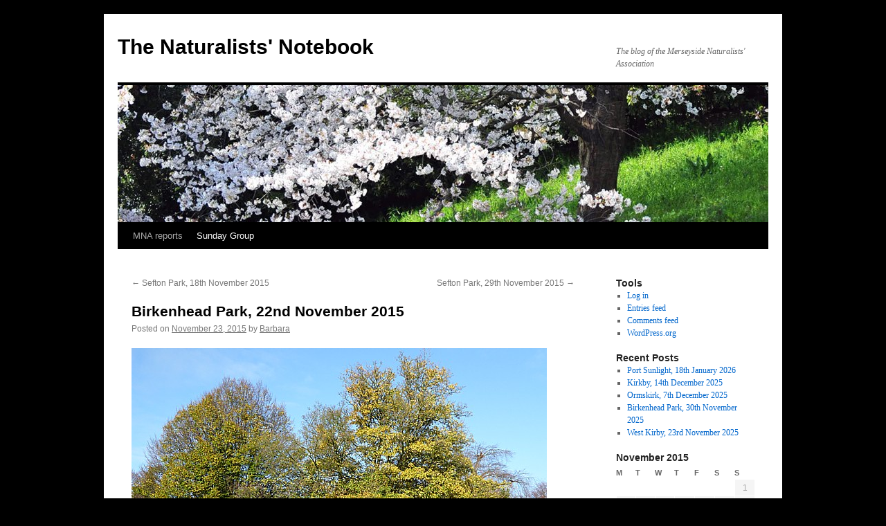

--- FILE ---
content_type: text/html; charset=UTF-8
request_url: https://naturalistsnotebook.mnapage.info/2015/11/23/birkenhead-park-22nd-november-2015/
body_size: 13558
content:
<!DOCTYPE html>
<html lang="en-US">
<head>
<meta charset="UTF-8" />
<title>
Birkenhead Park, 22nd November 2015 | The Naturalists&#039; Notebook	</title>
<link rel="profile" href="https://gmpg.org/xfn/11" />
<link rel="stylesheet" type="text/css" media="all" href="https://naturalistsnotebook.mnapage.info/wp-content/themes/twentyten/style.css?ver=20251202" />
<link rel="pingback" href="https://naturalistsnotebook.mnapage.info/xmlrpc.php">
<meta name='robots' content='max-image-preview:large' />
<link rel="alternate" type="application/rss+xml" title="The Naturalists&#039; Notebook &raquo; Feed" href="https://naturalistsnotebook.mnapage.info/feed/" />
<link rel="alternate" type="application/rss+xml" title="The Naturalists&#039; Notebook &raquo; Comments Feed" href="https://naturalistsnotebook.mnapage.info/comments/feed/" />
<link rel="alternate" title="oEmbed (JSON)" type="application/json+oembed" href="https://naturalistsnotebook.mnapage.info/wp-json/oembed/1.0/embed?url=https%3A%2F%2Fnaturalistsnotebook.mnapage.info%2F2015%2F11%2F23%2Fbirkenhead-park-22nd-november-2015%2F" />
<link rel="alternate" title="oEmbed (XML)" type="text/xml+oembed" href="https://naturalistsnotebook.mnapage.info/wp-json/oembed/1.0/embed?url=https%3A%2F%2Fnaturalistsnotebook.mnapage.info%2F2015%2F11%2F23%2Fbirkenhead-park-22nd-november-2015%2F&#038;format=xml" />
<style id='wp-img-auto-sizes-contain-inline-css' type='text/css'>
img:is([sizes=auto i],[sizes^="auto," i]){contain-intrinsic-size:3000px 1500px}
/*# sourceURL=wp-img-auto-sizes-contain-inline-css */
</style>
<style id='wp-emoji-styles-inline-css' type='text/css'>

	img.wp-smiley, img.emoji {
		display: inline !important;
		border: none !important;
		box-shadow: none !important;
		height: 1em !important;
		width: 1em !important;
		margin: 0 0.07em !important;
		vertical-align: -0.1em !important;
		background: none !important;
		padding: 0 !important;
	}
/*# sourceURL=wp-emoji-styles-inline-css */
</style>
<style id='wp-block-library-inline-css' type='text/css'>
:root{--wp-block-synced-color:#7a00df;--wp-block-synced-color--rgb:122,0,223;--wp-bound-block-color:var(--wp-block-synced-color);--wp-editor-canvas-background:#ddd;--wp-admin-theme-color:#007cba;--wp-admin-theme-color--rgb:0,124,186;--wp-admin-theme-color-darker-10:#006ba1;--wp-admin-theme-color-darker-10--rgb:0,107,160.5;--wp-admin-theme-color-darker-20:#005a87;--wp-admin-theme-color-darker-20--rgb:0,90,135;--wp-admin-border-width-focus:2px}@media (min-resolution:192dpi){:root{--wp-admin-border-width-focus:1.5px}}.wp-element-button{cursor:pointer}:root .has-very-light-gray-background-color{background-color:#eee}:root .has-very-dark-gray-background-color{background-color:#313131}:root .has-very-light-gray-color{color:#eee}:root .has-very-dark-gray-color{color:#313131}:root .has-vivid-green-cyan-to-vivid-cyan-blue-gradient-background{background:linear-gradient(135deg,#00d084,#0693e3)}:root .has-purple-crush-gradient-background{background:linear-gradient(135deg,#34e2e4,#4721fb 50%,#ab1dfe)}:root .has-hazy-dawn-gradient-background{background:linear-gradient(135deg,#faaca8,#dad0ec)}:root .has-subdued-olive-gradient-background{background:linear-gradient(135deg,#fafae1,#67a671)}:root .has-atomic-cream-gradient-background{background:linear-gradient(135deg,#fdd79a,#004a59)}:root .has-nightshade-gradient-background{background:linear-gradient(135deg,#330968,#31cdcf)}:root .has-midnight-gradient-background{background:linear-gradient(135deg,#020381,#2874fc)}:root{--wp--preset--font-size--normal:16px;--wp--preset--font-size--huge:42px}.has-regular-font-size{font-size:1em}.has-larger-font-size{font-size:2.625em}.has-normal-font-size{font-size:var(--wp--preset--font-size--normal)}.has-huge-font-size{font-size:var(--wp--preset--font-size--huge)}.has-text-align-center{text-align:center}.has-text-align-left{text-align:left}.has-text-align-right{text-align:right}.has-fit-text{white-space:nowrap!important}#end-resizable-editor-section{display:none}.aligncenter{clear:both}.items-justified-left{justify-content:flex-start}.items-justified-center{justify-content:center}.items-justified-right{justify-content:flex-end}.items-justified-space-between{justify-content:space-between}.screen-reader-text{border:0;clip-path:inset(50%);height:1px;margin:-1px;overflow:hidden;padding:0;position:absolute;width:1px;word-wrap:normal!important}.screen-reader-text:focus{background-color:#ddd;clip-path:none;color:#444;display:block;font-size:1em;height:auto;left:5px;line-height:normal;padding:15px 23px 14px;text-decoration:none;top:5px;width:auto;z-index:100000}html :where(.has-border-color){border-style:solid}html :where([style*=border-top-color]){border-top-style:solid}html :where([style*=border-right-color]){border-right-style:solid}html :where([style*=border-bottom-color]){border-bottom-style:solid}html :where([style*=border-left-color]){border-left-style:solid}html :where([style*=border-width]){border-style:solid}html :where([style*=border-top-width]){border-top-style:solid}html :where([style*=border-right-width]){border-right-style:solid}html :where([style*=border-bottom-width]){border-bottom-style:solid}html :where([style*=border-left-width]){border-left-style:solid}html :where(img[class*=wp-image-]){height:auto;max-width:100%}:where(figure){margin:0 0 1em}html :where(.is-position-sticky){--wp-admin--admin-bar--position-offset:var(--wp-admin--admin-bar--height,0px)}@media screen and (max-width:600px){html :where(.is-position-sticky){--wp-admin--admin-bar--position-offset:0px}}

/*# sourceURL=wp-block-library-inline-css */
</style><style id='global-styles-inline-css' type='text/css'>
:root{--wp--preset--aspect-ratio--square: 1;--wp--preset--aspect-ratio--4-3: 4/3;--wp--preset--aspect-ratio--3-4: 3/4;--wp--preset--aspect-ratio--3-2: 3/2;--wp--preset--aspect-ratio--2-3: 2/3;--wp--preset--aspect-ratio--16-9: 16/9;--wp--preset--aspect-ratio--9-16: 9/16;--wp--preset--color--black: #000;--wp--preset--color--cyan-bluish-gray: #abb8c3;--wp--preset--color--white: #fff;--wp--preset--color--pale-pink: #f78da7;--wp--preset--color--vivid-red: #cf2e2e;--wp--preset--color--luminous-vivid-orange: #ff6900;--wp--preset--color--luminous-vivid-amber: #fcb900;--wp--preset--color--light-green-cyan: #7bdcb5;--wp--preset--color--vivid-green-cyan: #00d084;--wp--preset--color--pale-cyan-blue: #8ed1fc;--wp--preset--color--vivid-cyan-blue: #0693e3;--wp--preset--color--vivid-purple: #9b51e0;--wp--preset--color--blue: #0066cc;--wp--preset--color--medium-gray: #666;--wp--preset--color--light-gray: #f1f1f1;--wp--preset--gradient--vivid-cyan-blue-to-vivid-purple: linear-gradient(135deg,rgb(6,147,227) 0%,rgb(155,81,224) 100%);--wp--preset--gradient--light-green-cyan-to-vivid-green-cyan: linear-gradient(135deg,rgb(122,220,180) 0%,rgb(0,208,130) 100%);--wp--preset--gradient--luminous-vivid-amber-to-luminous-vivid-orange: linear-gradient(135deg,rgb(252,185,0) 0%,rgb(255,105,0) 100%);--wp--preset--gradient--luminous-vivid-orange-to-vivid-red: linear-gradient(135deg,rgb(255,105,0) 0%,rgb(207,46,46) 100%);--wp--preset--gradient--very-light-gray-to-cyan-bluish-gray: linear-gradient(135deg,rgb(238,238,238) 0%,rgb(169,184,195) 100%);--wp--preset--gradient--cool-to-warm-spectrum: linear-gradient(135deg,rgb(74,234,220) 0%,rgb(151,120,209) 20%,rgb(207,42,186) 40%,rgb(238,44,130) 60%,rgb(251,105,98) 80%,rgb(254,248,76) 100%);--wp--preset--gradient--blush-light-purple: linear-gradient(135deg,rgb(255,206,236) 0%,rgb(152,150,240) 100%);--wp--preset--gradient--blush-bordeaux: linear-gradient(135deg,rgb(254,205,165) 0%,rgb(254,45,45) 50%,rgb(107,0,62) 100%);--wp--preset--gradient--luminous-dusk: linear-gradient(135deg,rgb(255,203,112) 0%,rgb(199,81,192) 50%,rgb(65,88,208) 100%);--wp--preset--gradient--pale-ocean: linear-gradient(135deg,rgb(255,245,203) 0%,rgb(182,227,212) 50%,rgb(51,167,181) 100%);--wp--preset--gradient--electric-grass: linear-gradient(135deg,rgb(202,248,128) 0%,rgb(113,206,126) 100%);--wp--preset--gradient--midnight: linear-gradient(135deg,rgb(2,3,129) 0%,rgb(40,116,252) 100%);--wp--preset--font-size--small: 13px;--wp--preset--font-size--medium: 20px;--wp--preset--font-size--large: 36px;--wp--preset--font-size--x-large: 42px;--wp--preset--spacing--20: 0.44rem;--wp--preset--spacing--30: 0.67rem;--wp--preset--spacing--40: 1rem;--wp--preset--spacing--50: 1.5rem;--wp--preset--spacing--60: 2.25rem;--wp--preset--spacing--70: 3.38rem;--wp--preset--spacing--80: 5.06rem;--wp--preset--shadow--natural: 6px 6px 9px rgba(0, 0, 0, 0.2);--wp--preset--shadow--deep: 12px 12px 50px rgba(0, 0, 0, 0.4);--wp--preset--shadow--sharp: 6px 6px 0px rgba(0, 0, 0, 0.2);--wp--preset--shadow--outlined: 6px 6px 0px -3px rgb(255, 255, 255), 6px 6px rgb(0, 0, 0);--wp--preset--shadow--crisp: 6px 6px 0px rgb(0, 0, 0);}:where(.is-layout-flex){gap: 0.5em;}:where(.is-layout-grid){gap: 0.5em;}body .is-layout-flex{display: flex;}.is-layout-flex{flex-wrap: wrap;align-items: center;}.is-layout-flex > :is(*, div){margin: 0;}body .is-layout-grid{display: grid;}.is-layout-grid > :is(*, div){margin: 0;}:where(.wp-block-columns.is-layout-flex){gap: 2em;}:where(.wp-block-columns.is-layout-grid){gap: 2em;}:where(.wp-block-post-template.is-layout-flex){gap: 1.25em;}:where(.wp-block-post-template.is-layout-grid){gap: 1.25em;}.has-black-color{color: var(--wp--preset--color--black) !important;}.has-cyan-bluish-gray-color{color: var(--wp--preset--color--cyan-bluish-gray) !important;}.has-white-color{color: var(--wp--preset--color--white) !important;}.has-pale-pink-color{color: var(--wp--preset--color--pale-pink) !important;}.has-vivid-red-color{color: var(--wp--preset--color--vivid-red) !important;}.has-luminous-vivid-orange-color{color: var(--wp--preset--color--luminous-vivid-orange) !important;}.has-luminous-vivid-amber-color{color: var(--wp--preset--color--luminous-vivid-amber) !important;}.has-light-green-cyan-color{color: var(--wp--preset--color--light-green-cyan) !important;}.has-vivid-green-cyan-color{color: var(--wp--preset--color--vivid-green-cyan) !important;}.has-pale-cyan-blue-color{color: var(--wp--preset--color--pale-cyan-blue) !important;}.has-vivid-cyan-blue-color{color: var(--wp--preset--color--vivid-cyan-blue) !important;}.has-vivid-purple-color{color: var(--wp--preset--color--vivid-purple) !important;}.has-black-background-color{background-color: var(--wp--preset--color--black) !important;}.has-cyan-bluish-gray-background-color{background-color: var(--wp--preset--color--cyan-bluish-gray) !important;}.has-white-background-color{background-color: var(--wp--preset--color--white) !important;}.has-pale-pink-background-color{background-color: var(--wp--preset--color--pale-pink) !important;}.has-vivid-red-background-color{background-color: var(--wp--preset--color--vivid-red) !important;}.has-luminous-vivid-orange-background-color{background-color: var(--wp--preset--color--luminous-vivid-orange) !important;}.has-luminous-vivid-amber-background-color{background-color: var(--wp--preset--color--luminous-vivid-amber) !important;}.has-light-green-cyan-background-color{background-color: var(--wp--preset--color--light-green-cyan) !important;}.has-vivid-green-cyan-background-color{background-color: var(--wp--preset--color--vivid-green-cyan) !important;}.has-pale-cyan-blue-background-color{background-color: var(--wp--preset--color--pale-cyan-blue) !important;}.has-vivid-cyan-blue-background-color{background-color: var(--wp--preset--color--vivid-cyan-blue) !important;}.has-vivid-purple-background-color{background-color: var(--wp--preset--color--vivid-purple) !important;}.has-black-border-color{border-color: var(--wp--preset--color--black) !important;}.has-cyan-bluish-gray-border-color{border-color: var(--wp--preset--color--cyan-bluish-gray) !important;}.has-white-border-color{border-color: var(--wp--preset--color--white) !important;}.has-pale-pink-border-color{border-color: var(--wp--preset--color--pale-pink) !important;}.has-vivid-red-border-color{border-color: var(--wp--preset--color--vivid-red) !important;}.has-luminous-vivid-orange-border-color{border-color: var(--wp--preset--color--luminous-vivid-orange) !important;}.has-luminous-vivid-amber-border-color{border-color: var(--wp--preset--color--luminous-vivid-amber) !important;}.has-light-green-cyan-border-color{border-color: var(--wp--preset--color--light-green-cyan) !important;}.has-vivid-green-cyan-border-color{border-color: var(--wp--preset--color--vivid-green-cyan) !important;}.has-pale-cyan-blue-border-color{border-color: var(--wp--preset--color--pale-cyan-blue) !important;}.has-vivid-cyan-blue-border-color{border-color: var(--wp--preset--color--vivid-cyan-blue) !important;}.has-vivid-purple-border-color{border-color: var(--wp--preset--color--vivid-purple) !important;}.has-vivid-cyan-blue-to-vivid-purple-gradient-background{background: var(--wp--preset--gradient--vivid-cyan-blue-to-vivid-purple) !important;}.has-light-green-cyan-to-vivid-green-cyan-gradient-background{background: var(--wp--preset--gradient--light-green-cyan-to-vivid-green-cyan) !important;}.has-luminous-vivid-amber-to-luminous-vivid-orange-gradient-background{background: var(--wp--preset--gradient--luminous-vivid-amber-to-luminous-vivid-orange) !important;}.has-luminous-vivid-orange-to-vivid-red-gradient-background{background: var(--wp--preset--gradient--luminous-vivid-orange-to-vivid-red) !important;}.has-very-light-gray-to-cyan-bluish-gray-gradient-background{background: var(--wp--preset--gradient--very-light-gray-to-cyan-bluish-gray) !important;}.has-cool-to-warm-spectrum-gradient-background{background: var(--wp--preset--gradient--cool-to-warm-spectrum) !important;}.has-blush-light-purple-gradient-background{background: var(--wp--preset--gradient--blush-light-purple) !important;}.has-blush-bordeaux-gradient-background{background: var(--wp--preset--gradient--blush-bordeaux) !important;}.has-luminous-dusk-gradient-background{background: var(--wp--preset--gradient--luminous-dusk) !important;}.has-pale-ocean-gradient-background{background: var(--wp--preset--gradient--pale-ocean) !important;}.has-electric-grass-gradient-background{background: var(--wp--preset--gradient--electric-grass) !important;}.has-midnight-gradient-background{background: var(--wp--preset--gradient--midnight) !important;}.has-small-font-size{font-size: var(--wp--preset--font-size--small) !important;}.has-medium-font-size{font-size: var(--wp--preset--font-size--medium) !important;}.has-large-font-size{font-size: var(--wp--preset--font-size--large) !important;}.has-x-large-font-size{font-size: var(--wp--preset--font-size--x-large) !important;}
/*# sourceURL=global-styles-inline-css */
</style>

<style id='classic-theme-styles-inline-css' type='text/css'>
/*! This file is auto-generated */
.wp-block-button__link{color:#fff;background-color:#32373c;border-radius:9999px;box-shadow:none;text-decoration:none;padding:calc(.667em + 2px) calc(1.333em + 2px);font-size:1.125em}.wp-block-file__button{background:#32373c;color:#fff;text-decoration:none}
/*# sourceURL=/wp-includes/css/classic-themes.min.css */
</style>
<link rel='stylesheet' id='twentyten-block-style-css' href='https://naturalistsnotebook.mnapage.info/wp-content/themes/twentyten/blocks.css?ver=20250220' type='text/css' media='all' />
<link rel="https://api.w.org/" href="https://naturalistsnotebook.mnapage.info/wp-json/" /><link rel="alternate" title="JSON" type="application/json" href="https://naturalistsnotebook.mnapage.info/wp-json/wp/v2/posts/5238" /><link rel="EditURI" type="application/rsd+xml" title="RSD" href="https://naturalistsnotebook.mnapage.info/xmlrpc.php?rsd" />
<meta name="generator" content="WordPress 6.9" />
<link rel="canonical" href="https://naturalistsnotebook.mnapage.info/2015/11/23/birkenhead-park-22nd-november-2015/" />
<link rel='shortlink' href='https://naturalistsnotebook.mnapage.info/?p=5238' />

        <script type="text/javascript">
            var jQueryMigrateHelperHasSentDowngrade = false;

			window.onerror = function( msg, url, line, col, error ) {
				// Break out early, do not processing if a downgrade reqeust was already sent.
				if ( jQueryMigrateHelperHasSentDowngrade ) {
					return true;
                }

				var xhr = new XMLHttpRequest();
				var nonce = '7cd9ca2e5e';
				var jQueryFunctions = [
					'andSelf',
					'browser',
					'live',
					'boxModel',
					'support.boxModel',
					'size',
					'swap',
					'clean',
					'sub',
                ];
				var match_pattern = /\)\.(.+?) is not a function/;
                var erroredFunction = msg.match( match_pattern );

                // If there was no matching functions, do not try to downgrade.
                if ( null === erroredFunction || typeof erroredFunction !== 'object' || typeof erroredFunction[1] === "undefined" || -1 === jQueryFunctions.indexOf( erroredFunction[1] ) ) {
                    return true;
                }

                // Set that we've now attempted a downgrade request.
                jQueryMigrateHelperHasSentDowngrade = true;

				xhr.open( 'POST', 'https://naturalistsnotebook.mnapage.info/wp-admin/admin-ajax.php' );
				xhr.setRequestHeader( 'Content-Type', 'application/x-www-form-urlencoded' );
				xhr.onload = function () {
					var response,
                        reload = false;

					if ( 200 === xhr.status ) {
                        try {
                        	response = JSON.parse( xhr.response );

                        	reload = response.data.reload;
                        } catch ( e ) {
                        	reload = false;
                        }
                    }

					// Automatically reload the page if a deprecation caused an automatic downgrade, ensure visitors get the best possible experience.
					if ( reload ) {
						location.reload();
                    }
				};

				xhr.send( encodeURI( 'action=jquery-migrate-downgrade-version&_wpnonce=' + nonce ) );

				// Suppress error alerts in older browsers
				return true;
			}
        </script>

		<style type="text/css" id="custom-background-css">
body.custom-background { background-color: #000000; }
</style>
	</head>

<body class="wp-singular post-template-default single single-post postid-5238 single-format-standard custom-background wp-theme-twentyten">
<div id="wrapper" class="hfeed">
		<a href="#content" class="screen-reader-text skip-link">Skip to content</a>
	<div id="header">
		<div id="masthead">
			<div id="branding" role="banner">
									<div id="site-title">
						<span>
							<a href="https://naturalistsnotebook.mnapage.info/" rel="home" >The Naturalists&#039; Notebook</a>
						</span>
					</div>
										<div id="site-description">The blog of the Merseyside Naturalists&#039; Association</div>
					<img src="https://naturalistsnotebook.mnapage.info/wp-content/themes/twentyten/images/headers/cherryblossoms.jpg" width="940" height="198" alt="The Naturalists&#039; Notebook" decoding="async" fetchpriority="high" />			</div><!-- #branding -->

			<div id="access" role="navigation">
				<div class="menu-header"><ul id="menu-select" class="menu"><li id="menu-item-1597" class="menu-item menu-item-type-taxonomy menu-item-object-category menu-item-1597"><a href="https://naturalistsnotebook.mnapage.info/category/uncategorized/">MNA reports</a></li>
<li id="menu-item-1598" class="menu-item menu-item-type-taxonomy menu-item-object-category current-post-ancestor current-menu-parent current-post-parent menu-item-1598"><a href="https://naturalistsnotebook.mnapage.info/category/sunday-group/">Sunday Group</a></li>
</ul></div>			</div><!-- #access -->
		</div><!-- #masthead -->
	</div><!-- #header -->

	<div id="main">

		<div id="container">
			<div id="content" role="main">

			

				<div id="nav-above" class="navigation">
					<div class="nav-previous"><a href="https://naturalistsnotebook.mnapage.info/2015/11/18/sefton-park-18th-november-2015/" rel="prev"><span class="meta-nav">&larr;</span> Sefton Park, 18th November 2015</a></div>
					<div class="nav-next"><a href="https://naturalistsnotebook.mnapage.info/2015/11/30/sefton-park-29th-november-2015/" rel="next">Sefton Park, 29th November 2015 <span class="meta-nav">&rarr;</span></a></div>
				</div><!-- #nav-above -->

				<div id="post-5238" class="post-5238 post type-post status-publish format-standard hentry category-sunday-group">
					<h1 class="entry-title">Birkenhead Park, 22nd November 2015</h1>

					<div class="entry-meta">
						<span class="meta-prep meta-prep-author">Posted on</span> <a href="https://naturalistsnotebook.mnapage.info/2015/11/23/birkenhead-park-22nd-november-2015/" title="5:03 pm" rel="bookmark"><span class="entry-date">November 23, 2015</span></a> <span class="meta-sep">by</span> <span class="author vcard"><a class="url fn n" href="https://naturalistsnotebook.mnapage.info/author/barbara/" title="View all posts by Barbara">Barbara</a></span>					</div><!-- .entry-meta -->

					<div class="entry-content">
						<p><a href="https://naturalistsnotebook.mnapage.info/wp-content/uploads/2015/11/47-Birkenhead-Park-green-and-yellow.jpg"><img decoding="async" class="alignleft size-full wp-image-5243" src="https://naturalistsnotebook.mnapage.info/wp-content/uploads/2015/11/47-Birkenhead-Park-green-and-yellow.jpg" alt="47 Birkenhead Park green and yellow" width="600" height="448" srcset="https://naturalistsnotebook.mnapage.info/wp-content/uploads/2015/11/47-Birkenhead-Park-green-and-yellow.jpg 600w, https://naturalistsnotebook.mnapage.info/wp-content/uploads/2015/11/47-Birkenhead-Park-green-and-yellow-300x224.jpg 300w" sizes="(max-width: 600px) 100vw, 600px" /></a></p>
<p>Before meeting the group I had a look at the trees in Williamson Square. The ones on the south side (Richmond Street) are Ginkgos, and one of the four on the other side, outside the football shop and near the Playhouse, has no leaves, so it will have to wait for Spring. The three others are small evergreens, but not conifers, and I think they are Holm Oaks.</p>
<p><a href="https://naturalistsnotebook.mnapage.info/wp-content/uploads/2015/11/47-Birkenhead-Park-town-Holm-acorns.jpg"><img decoding="async" class="alignleft size-full wp-image-5245" src="https://naturalistsnotebook.mnapage.info/wp-content/uploads/2015/11/47-Birkenhead-Park-town-Holm-acorns.jpg" alt="47 Birkenhead Park town Holm acorns" width="600" height="451" srcset="https://naturalistsnotebook.mnapage.info/wp-content/uploads/2015/11/47-Birkenhead-Park-town-Holm-acorns.jpg 600w, https://naturalistsnotebook.mnapage.info/wp-content/uploads/2015/11/47-Birkenhead-Park-town-Holm-acorns-300x226.jpg 300w" sizes="(max-width: 600px) 100vw, 600px" /></a></p>
<p>The soil under the grid at the base of one of them had been excavated by some small animal, and there was a burrow. I swear I saw something&#8217;s nose just pulling back into the hole. A rat? While I waited to see if it would re-emerge two council fellows in yellow jackets came along, one with a white plastic bucket and the other with a large pick. They were sure it was rat diggings and they trowelled rat poison down the burrow.</p>
<p><a href="https://naturalistsnotebook.mnapage.info/wp-content/uploads/2015/11/47-Birkenhead-Park-town-rat-burrow.jpg"><img loading="lazy" decoding="async" class="alignleft size-full wp-image-5246" src="https://naturalistsnotebook.mnapage.info/wp-content/uploads/2015/11/47-Birkenhead-Park-town-rat-burrow.jpg" alt="47 Birkenhead Park town rat burrow" width="600" height="449" srcset="https://naturalistsnotebook.mnapage.info/wp-content/uploads/2015/11/47-Birkenhead-Park-town-rat-burrow.jpg 600w, https://naturalistsnotebook.mnapage.info/wp-content/uploads/2015/11/47-Birkenhead-Park-town-rat-burrow-300x225.jpg 300w" sizes="auto, (max-width: 600px) 100vw, 600px" /></a></p>
<p>We were joined by two ex-MNA members, Joyce and David, who are also learning about trees. There was a Robin in the Lower Park, and many Grey Squirrels mooching for handouts. On the lake were Mallards, Canada Geese, Coots and a Moorhen. For a few years we have been noting a family of odd black ducks here.  They had been five when we first spotted them on <a href="https://naturalistsnotebook.mnapage.info/2011/11/16/birkenhead-park-13th-november-2011/" target="_blank">13th November 2011,</a> but only two survived to <a href="https://naturalistsnotebook.mnapage.info/2013/03/04/birkenhead-park-3rd-march-2013/" target="_blank">3rd March 2013</a> and <a href="https://naturalistsnotebook.mnapage.info/2014/02/06/birkenhead-park-2nd-february-2014/" target="_blank">2nd Feb 2014</a>. This must be the same two again, now coming to the end of their fourth summer.</p>
<p><a href="https://naturalistsnotebook.mnapage.info/wp-content/uploads/2015/11/47-Birkenhead-Park-black-ducks.jpg"><img loading="lazy" decoding="async" class="alignleft size-full wp-image-5239" src="https://naturalistsnotebook.mnapage.info/wp-content/uploads/2015/11/47-Birkenhead-Park-black-ducks.jpg" alt="47 Birkenhead Park black ducks" width="600" height="390" srcset="https://naturalistsnotebook.mnapage.info/wp-content/uploads/2015/11/47-Birkenhead-Park-black-ducks.jpg 600w, https://naturalistsnotebook.mnapage.info/wp-content/uploads/2015/11/47-Birkenhead-Park-black-ducks-300x195.jpg 300w" sizes="auto, (max-width: 600px) 100vw, 600px" /></a></p>
<p>There were some very dark evergreens in the deep shaded shrubberies but they were far too droopy to be Yew. In retrospect, I suspect  they were Western Hemlocks and I should go back and look again.</p>
<p><a href="https://naturalistsnotebook.mnapage.info/wp-content/uploads/2015/11/47-Birkenhead-Park-droopy-evergreen.jpg"><img loading="lazy" decoding="async" class="alignleft size-full wp-image-5242" src="https://naturalistsnotebook.mnapage.info/wp-content/uploads/2015/11/47-Birkenhead-Park-droopy-evergreen.jpg" alt="47 Birkenhead Park droopy evergreen" width="600" height="450" srcset="https://naturalistsnotebook.mnapage.info/wp-content/uploads/2015/11/47-Birkenhead-Park-droopy-evergreen.jpg 600w, https://naturalistsnotebook.mnapage.info/wp-content/uploads/2015/11/47-Birkenhead-Park-droopy-evergreen-300x225.jpg 300w" sizes="auto, (max-width: 600px) 100vw, 600px" /></a></p>
<p>The Swiss Bridge was blocked off and partly clothed in scaffolding. Vandalised by fire a few weeks ago, apparently. High up on some trees there were bat boxes, and we looked at an old-looking gnarled tree which probably belonged to the park&#8217;s Black Mulberry, of which they are quite proud. They advertise their Cucumber Tree, too, but we didn’t spot that one. Another small tree in a glade was probably a Persian Ironwood, perhaps only about ten years old. We had a good look at a Turkey Oak, noting the deeply indented leaves, the whiskery buds and the cracked bark with orange showing through.</p>
<p><a href="https://naturalistsnotebook.mnapage.info/wp-content/uploads/2015/11/47-Birkenhead-Park-Turkey-Oak-foliage.jpg"><img loading="lazy" decoding="async" class="alignleft size-full wp-image-5250" src="https://naturalistsnotebook.mnapage.info/wp-content/uploads/2015/11/47-Birkenhead-Park-Turkey-Oak-foliage.jpg" alt="47 Birkenhead Park Turkey Oak foliage" width="600" height="449" srcset="https://naturalistsnotebook.mnapage.info/wp-content/uploads/2015/11/47-Birkenhead-Park-Turkey-Oak-foliage.jpg 600w, https://naturalistsnotebook.mnapage.info/wp-content/uploads/2015/11/47-Birkenhead-Park-Turkey-Oak-foliage-300x225.jpg 300w" sizes="auto, (max-width: 600px) 100vw, 600px" /></a></p>
<p><a href="https://naturalistsnotebook.mnapage.info/wp-content/uploads/2015/11/47-Birkenhead-Park-Turkey-Oak-bud.jpg"><img loading="lazy" decoding="async" class="alignleft size-full wp-image-5249" src="https://naturalistsnotebook.mnapage.info/wp-content/uploads/2015/11/47-Birkenhead-Park-Turkey-Oak-bud.jpg" alt="47 Birkenhead Park Turkey Oak bud" width="600" height="447" srcset="https://naturalistsnotebook.mnapage.info/wp-content/uploads/2015/11/47-Birkenhead-Park-Turkey-Oak-bud.jpg 600w, https://naturalistsnotebook.mnapage.info/wp-content/uploads/2015/11/47-Birkenhead-Park-Turkey-Oak-bud-300x224.jpg 300w" sizes="auto, (max-width: 600px) 100vw, 600px" /></a></p>
<p><a href="https://naturalistsnotebook.mnapage.info/wp-content/uploads/2015/11/47-Birkenhead-Park-Turkey-Oak-bark.jpg"><img loading="lazy" decoding="async" class="alignleft size-full wp-image-5248" src="https://naturalistsnotebook.mnapage.info/wp-content/uploads/2015/11/47-Birkenhead-Park-Turkey-Oak-bark.jpg" alt="47 Birkenhead Park Turkey Oak bark" width="600" height="449" srcset="https://naturalistsnotebook.mnapage.info/wp-content/uploads/2015/11/47-Birkenhead-Park-Turkey-Oak-bark.jpg 600w, https://naturalistsnotebook.mnapage.info/wp-content/uploads/2015/11/47-Birkenhead-Park-Turkey-Oak-bark-300x225.jpg 300w" sizes="auto, (max-width: 600px) 100vw, 600px" /></a></p>
<p>Christine spotted two Great Spotted Woodpeckers silhouetted high against the sky. They were pecking at the branches and making pieces of bark fly. Goldfinches and Greenfinches were also in distant trees. On the eastern edge of the lake was one of the trees I was hoping to spot, a Camperdown Elm<em> Ulmus glabra</em> &#8216;Camperdownii&#8217;, the weeping version of Wych Elm. The pendulous top is grafted onto a normal Wych Elm trunk. It’s the Cheshire county champion for girth, at 93cm. (There&#8217;s another one in Stanley Park in the &#8220;Druid&#8217;s circle&#8221; of London Planes.)</p>
<p><a href="https://naturalistsnotebook.mnapage.info/wp-content/uploads/2015/11/47-Birkenhead-Park-Camperdown-Elm.jpg"><img loading="lazy" decoding="async" class="alignleft size-full wp-image-5240" src="https://naturalistsnotebook.mnapage.info/wp-content/uploads/2015/11/47-Birkenhead-Park-Camperdown-Elm.jpg" alt="47 Birkenhead Park Camperdown Elm" width="600" height="450" srcset="https://naturalistsnotebook.mnapage.info/wp-content/uploads/2015/11/47-Birkenhead-Park-Camperdown-Elm.jpg 600w, https://naturalistsnotebook.mnapage.info/wp-content/uploads/2015/11/47-Birkenhead-Park-Camperdown-Elm-300x225.jpg 300w" sizes="auto, (max-width: 600px) 100vw, 600px" /></a></p>
<p>There were about half a dozen Redwings in a Holly tree, gorging on red berries. They probably came down from Scandinavia on the sudden cold winds we had this week. After lunch at the Visitor&#8217;s Centre we headed off to the Upper Park, where a Mistle Thrush scolded us from high overhead. Nearby was the thickly burred stump of an old Sweet Chestnut.</p>
<p><a href="https://naturalistsnotebook.mnapage.info/wp-content/uploads/2015/11/47-Birkenhead-Park-Chestnut-stump.jpg"><img loading="lazy" decoding="async" class="alignleft size-full wp-image-5241" src="https://naturalistsnotebook.mnapage.info/wp-content/uploads/2015/11/47-Birkenhead-Park-Chestnut-stump.jpg" alt="47 Birkenhead Park Chestnut stump" width="600" height="448" srcset="https://naturalistsnotebook.mnapage.info/wp-content/uploads/2015/11/47-Birkenhead-Park-Chestnut-stump.jpg 600w, https://naturalistsnotebook.mnapage.info/wp-content/uploads/2015/11/47-Birkenhead-Park-Chestnut-stump-300x224.jpg 300w" sizes="auto, (max-width: 600px) 100vw, 600px" /></a></p>
<p>As we approached the westernmost gate, at the junction of Park Road North and Park Road West we spotted two interesting trees over the wall in the garden of the Castellated Lodge. One was a very big Monkey Puzzle, with big brown globular spiky fruits on it, which take two years to mature.</p>
<p><a href="https://naturalistsnotebook.mnapage.info/wp-content/uploads/2015/11/47-Birkenhead-Park-Monkey-Puzzle-fruit.jpg"><img loading="lazy" decoding="async" class="size-full wp-image-5244 alignnone" src="https://naturalistsnotebook.mnapage.info/wp-content/uploads/2015/11/47-Birkenhead-Park-Monkey-Puzzle-fruit.jpg" alt="47 Birkenhead Park Monkey Puzzle fruit" width="600" height="450" srcset="https://naturalistsnotebook.mnapage.info/wp-content/uploads/2015/11/47-Birkenhead-Park-Monkey-Puzzle-fruit.jpg 600w, https://naturalistsnotebook.mnapage.info/wp-content/uploads/2015/11/47-Birkenhead-Park-Monkey-Puzzle-fruit-300x225.jpg 300w" sizes="auto, (max-width: 600px) 100vw, 600px" /></a></p>
<p>A few yards away was our Tree of the Day, a huge old Tulip Tree, with just one leaf left to clinch the identification, which was covered in pointed erect fruits, standing up against the sky like candle bulbs. They only produce fruit this prolifically in hot summers, according to Mitchell.</p>
<p><a href="https://naturalistsnotebook.mnapage.info/wp-content/uploads/2015/11/47-Birkenhead-Park-Tulip-Tree-fruit.jpg"><img loading="lazy" decoding="async" class="alignleft size-full wp-image-5247" src="https://naturalistsnotebook.mnapage.info/wp-content/uploads/2015/11/47-Birkenhead-Park-Tulip-Tree-fruit.jpg" alt="47 Birkenhead Park Tulip Tree fruit" width="600" height="450" srcset="https://naturalistsnotebook.mnapage.info/wp-content/uploads/2015/11/47-Birkenhead-Park-Tulip-Tree-fruit.jpg 600w, https://naturalistsnotebook.mnapage.info/wp-content/uploads/2015/11/47-Birkenhead-Park-Tulip-Tree-fruit-300x225.jpg 300w" sizes="auto, (max-width: 600px) 100vw, 600px" /></a></p>
<p><strong>Public transport details</strong>: Train from Central Station at 10.05 towards West Kirby, arriving Birkenhead Park station at 10.15. Returned on the train from Birkenhead Park station at 13.36, arriving Liverpool Central 13.50.</p>
											</div><!-- .entry-content -->

		
						<div class="entry-utility">
							This entry was posted in <a href="https://naturalistsnotebook.mnapage.info/category/sunday-group/" rel="category tag">Sunday Group</a>. Bookmark the <a href="https://naturalistsnotebook.mnapage.info/2015/11/23/birkenhead-park-22nd-november-2015/" title="Permalink to Birkenhead Park, 22nd November 2015" rel="bookmark">permalink</a>.													</div><!-- .entry-utility -->
					</div><!-- #post-5238 -->

					<div id="nav-below" class="navigation">
						<div class="nav-previous"><a href="https://naturalistsnotebook.mnapage.info/2015/11/18/sefton-park-18th-november-2015/" rel="prev"><span class="meta-nav">&larr;</span> Sefton Park, 18th November 2015</a></div>
						<div class="nav-next"><a href="https://naturalistsnotebook.mnapage.info/2015/11/30/sefton-park-29th-november-2015/" rel="next">Sefton Park, 29th November 2015 <span class="meta-nav">&rarr;</span></a></div>
					</div><!-- #nav-below -->

					
			<div id="comments">




</div><!-- #comments -->

	
			</div><!-- #content -->
		</div><!-- #container -->


		<div id="primary" class="widget-area" role="complementary">
			<ul class="xoxo">

<li id="meta-2" class="widget-container widget_meta"><h3 class="widget-title">Tools</h3>
		<ul>
						<li><a href="https://naturalistsnotebook.mnapage.info/wp-login.php">Log in</a></li>
			<li><a href="https://naturalistsnotebook.mnapage.info/feed/">Entries feed</a></li>
			<li><a href="https://naturalistsnotebook.mnapage.info/comments/feed/">Comments feed</a></li>

			<li><a href="https://wordpress.org/">WordPress.org</a></li>
		</ul>

		</li>
		<li id="recent-posts-2" class="widget-container widget_recent_entries">
		<h3 class="widget-title">Recent Posts</h3>
		<ul>
											<li>
					<a href="https://naturalistsnotebook.mnapage.info/2026/01/19/port-sunlight-18th-january-2026/">Port Sunlight, 18th January 2026</a>
									</li>
											<li>
					<a href="https://naturalistsnotebook.mnapage.info/2025/12/15/kirkby-14th-december-2025/">Kirkby, 14th December 2025</a>
									</li>
											<li>
					<a href="https://naturalistsnotebook.mnapage.info/2025/12/08/ormskirk-7th-december-2025/">Ormskirk, 7th December 2025</a>
									</li>
											<li>
					<a href="https://naturalistsnotebook.mnapage.info/2025/12/01/birkenhead-park-30th-november-2025/">Birkenhead Park, 30th November 2025</a>
									</li>
											<li>
					<a href="https://naturalistsnotebook.mnapage.info/2025/11/24/west-kirby-23rd-november-2025/">West Kirby, 23rd November 2025</a>
									</li>
					</ul>

		</li><li id="calendar-2" class="widget-container widget_calendar"><div id="calendar_wrap" class="calendar_wrap"><table id="wp-calendar" class="wp-calendar-table">
	<caption>November 2015</caption>
	<thead>
	<tr>
		<th scope="col" aria-label="Monday">M</th>
		<th scope="col" aria-label="Tuesday">T</th>
		<th scope="col" aria-label="Wednesday">W</th>
		<th scope="col" aria-label="Thursday">T</th>
		<th scope="col" aria-label="Friday">F</th>
		<th scope="col" aria-label="Saturday">S</th>
		<th scope="col" aria-label="Sunday">S</th>
	</tr>
	</thead>
	<tbody>
	<tr>
		<td colspan="6" class="pad">&nbsp;</td><td>1</td>
	</tr>
	<tr>
		<td><a href="https://naturalistsnotebook.mnapage.info/2015/11/02/" aria-label="Posts published on November 2, 2015">2</a></td><td>3</td><td>4</td><td><a href="https://naturalistsnotebook.mnapage.info/2015/11/05/" aria-label="Posts published on November 5, 2015">5</a></td><td>6</td><td>7</td><td>8</td>
	</tr>
	<tr>
		<td><a href="https://naturalistsnotebook.mnapage.info/2015/11/09/" aria-label="Posts published on November 9, 2015">9</a></td><td>10</td><td>11</td><td>12</td><td>13</td><td>14</td><td>15</td>
	</tr>
	<tr>
		<td>16</td><td><a href="https://naturalistsnotebook.mnapage.info/2015/11/17/" aria-label="Posts published on November 17, 2015">17</a></td><td><a href="https://naturalistsnotebook.mnapage.info/2015/11/18/" aria-label="Posts published on November 18, 2015">18</a></td><td>19</td><td>20</td><td>21</td><td>22</td>
	</tr>
	<tr>
		<td><a href="https://naturalistsnotebook.mnapage.info/2015/11/23/" aria-label="Posts published on November 23, 2015">23</a></td><td>24</td><td>25</td><td>26</td><td>27</td><td>28</td><td>29</td>
	</tr>
	<tr>
		<td><a href="https://naturalistsnotebook.mnapage.info/2015/11/30/" aria-label="Posts published on November 30, 2015">30</a></td>
		<td class="pad" colspan="6">&nbsp;</td>
	</tr>
	</tbody>
	</table><nav aria-label="Previous and next months" class="wp-calendar-nav">
		<span class="wp-calendar-nav-prev"><a href="https://naturalistsnotebook.mnapage.info/2015/10/">&laquo; Oct</a></span>
		<span class="pad">&nbsp;</span>
		<span class="wp-calendar-nav-next"><a href="https://naturalistsnotebook.mnapage.info/2015/12/">Dec &raquo;</a></span>
	</nav></div></li><li id="linkcat-2" class="widget-container widget_links"><h3 class="widget-title">Blogroll</h3>
	<ul class='xoxo blogroll'>
<li><a href="http://www.mnapage.info" title="Website of the Merseyside Naturalists&#8217; Association">MNA website</a></li>

	</ul>
</li>
<li id="archives-2" class="widget-container widget_archive"><h3 class="widget-title">Archive</h3>
			<ul>
					<li><a href='https://naturalistsnotebook.mnapage.info/2026/01/'>January 2026</a>&nbsp;(1)</li>
	<li><a href='https://naturalistsnotebook.mnapage.info/2025/12/'>December 2025</a>&nbsp;(3)</li>
	<li><a href='https://naturalistsnotebook.mnapage.info/2025/11/'>November 2025</a>&nbsp;(2)</li>
	<li><a href='https://naturalistsnotebook.mnapage.info/2025/10/'>October 2025</a>&nbsp;(3)</li>
	<li><a href='https://naturalistsnotebook.mnapage.info/2025/09/'>September 2025</a>&nbsp;(4)</li>
	<li><a href='https://naturalistsnotebook.mnapage.info/2025/08/'>August 2025</a>&nbsp;(3)</li>
	<li><a href='https://naturalistsnotebook.mnapage.info/2025/07/'>July 2025</a>&nbsp;(3)</li>
	<li><a href='https://naturalistsnotebook.mnapage.info/2025/06/'>June 2025</a>&nbsp;(4)</li>
	<li><a href='https://naturalistsnotebook.mnapage.info/2025/05/'>May 2025</a>&nbsp;(3)</li>
	<li><a href='https://naturalistsnotebook.mnapage.info/2025/04/'>April 2025</a>&nbsp;(3)</li>
	<li><a href='https://naturalistsnotebook.mnapage.info/2025/03/'>March 2025</a>&nbsp;(5)</li>
	<li><a href='https://naturalistsnotebook.mnapage.info/2025/02/'>February 2025</a>&nbsp;(4)</li>
	<li><a href='https://naturalistsnotebook.mnapage.info/2025/01/'>January 2025</a>&nbsp;(1)</li>
	<li><a href='https://naturalistsnotebook.mnapage.info/2024/12/'>December 2024</a>&nbsp;(4)</li>
	<li><a href='https://naturalistsnotebook.mnapage.info/2024/11/'>November 2024</a>&nbsp;(4)</li>
	<li><a href='https://naturalistsnotebook.mnapage.info/2024/10/'>October 2024</a>&nbsp;(3)</li>
	<li><a href='https://naturalistsnotebook.mnapage.info/2024/09/'>September 2024</a>&nbsp;(3)</li>
	<li><a href='https://naturalistsnotebook.mnapage.info/2024/08/'>August 2024</a>&nbsp;(4)</li>
	<li><a href='https://naturalistsnotebook.mnapage.info/2024/07/'>July 2024</a>&nbsp;(5)</li>
	<li><a href='https://naturalistsnotebook.mnapage.info/2024/06/'>June 2024</a>&nbsp;(3)</li>
	<li><a href='https://naturalistsnotebook.mnapage.info/2024/05/'>May 2024</a>&nbsp;(2)</li>
	<li><a href='https://naturalistsnotebook.mnapage.info/2024/04/'>April 2024</a>&nbsp;(5)</li>
	<li><a href='https://naturalistsnotebook.mnapage.info/2024/03/'>March 2024</a>&nbsp;(4)</li>
	<li><a href='https://naturalistsnotebook.mnapage.info/2024/02/'>February 2024</a>&nbsp;(4)</li>
	<li><a href='https://naturalistsnotebook.mnapage.info/2024/01/'>January 2024</a>&nbsp;(2)</li>
	<li><a href='https://naturalistsnotebook.mnapage.info/2023/12/'>December 2023</a>&nbsp;(5)</li>
	<li><a href='https://naturalistsnotebook.mnapage.info/2023/11/'>November 2023</a>&nbsp;(3)</li>
	<li><a href='https://naturalistsnotebook.mnapage.info/2023/10/'>October 2023</a>&nbsp;(5)</li>
	<li><a href='https://naturalistsnotebook.mnapage.info/2023/09/'>September 2023</a>&nbsp;(3)</li>
	<li><a href='https://naturalistsnotebook.mnapage.info/2023/08/'>August 2023</a>&nbsp;(3)</li>
	<li><a href='https://naturalistsnotebook.mnapage.info/2023/07/'>July 2023</a>&nbsp;(5)</li>
	<li><a href='https://naturalistsnotebook.mnapage.info/2023/06/'>June 2023</a>&nbsp;(4)</li>
	<li><a href='https://naturalistsnotebook.mnapage.info/2023/05/'>May 2023</a>&nbsp;(4)</li>
	<li><a href='https://naturalistsnotebook.mnapage.info/2023/04/'>April 2023</a>&nbsp;(3)</li>
	<li><a href='https://naturalistsnotebook.mnapage.info/2023/03/'>March 2023</a>&nbsp;(4)</li>
	<li><a href='https://naturalistsnotebook.mnapage.info/2023/02/'>February 2023</a>&nbsp;(5)</li>
	<li><a href='https://naturalistsnotebook.mnapage.info/2023/01/'>January 2023</a>&nbsp;(2)</li>
	<li><a href='https://naturalistsnotebook.mnapage.info/2022/12/'>December 2022</a>&nbsp;(3)</li>
	<li><a href='https://naturalistsnotebook.mnapage.info/2022/11/'>November 2022</a>&nbsp;(4)</li>
	<li><a href='https://naturalistsnotebook.mnapage.info/2022/10/'>October 2022</a>&nbsp;(6)</li>
	<li><a href='https://naturalistsnotebook.mnapage.info/2022/09/'>September 2022</a>&nbsp;(4)</li>
	<li><a href='https://naturalistsnotebook.mnapage.info/2022/07/'>July 2022</a>&nbsp;(3)</li>
	<li><a href='https://naturalistsnotebook.mnapage.info/2022/06/'>June 2022</a>&nbsp;(3)</li>
	<li><a href='https://naturalistsnotebook.mnapage.info/2022/05/'>May 2022</a>&nbsp;(5)</li>
	<li><a href='https://naturalistsnotebook.mnapage.info/2022/04/'>April 2022</a>&nbsp;(4)</li>
	<li><a href='https://naturalistsnotebook.mnapage.info/2022/03/'>March 2022</a>&nbsp;(3)</li>
	<li><a href='https://naturalistsnotebook.mnapage.info/2022/02/'>February 2022</a>&nbsp;(4)</li>
	<li><a href='https://naturalistsnotebook.mnapage.info/2022/01/'>January 2022</a>&nbsp;(1)</li>
	<li><a href='https://naturalistsnotebook.mnapage.info/2021/12/'>December 2021</a>&nbsp;(2)</li>
	<li><a href='https://naturalistsnotebook.mnapage.info/2021/11/'>November 2021</a>&nbsp;(5)</li>
	<li><a href='https://naturalistsnotebook.mnapage.info/2021/10/'>October 2021</a>&nbsp;(3)</li>
	<li><a href='https://naturalistsnotebook.mnapage.info/2021/09/'>September 2021</a>&nbsp;(3)</li>
	<li><a href='https://naturalistsnotebook.mnapage.info/2021/08/'>August 2021</a>&nbsp;(4)</li>
	<li><a href='https://naturalistsnotebook.mnapage.info/2021/07/'>July 2021</a>&nbsp;(4)</li>
	<li><a href='https://naturalistsnotebook.mnapage.info/2021/06/'>June 2021</a>&nbsp;(3)</li>
	<li><a href='https://naturalistsnotebook.mnapage.info/2020/09/'>September 2020</a>&nbsp;(4)</li>
	<li><a href='https://naturalistsnotebook.mnapage.info/2020/08/'>August 2020</a>&nbsp;(5)</li>
	<li><a href='https://naturalistsnotebook.mnapage.info/2020/07/'>July 2020</a>&nbsp;(1)</li>
	<li><a href='https://naturalistsnotebook.mnapage.info/2020/05/'>May 2020</a>&nbsp;(1)</li>
	<li><a href='https://naturalistsnotebook.mnapage.info/2020/03/'>March 2020</a>&nbsp;(2)</li>
	<li><a href='https://naturalistsnotebook.mnapage.info/2020/02/'>February 2020</a>&nbsp;(4)</li>
	<li><a href='https://naturalistsnotebook.mnapage.info/2020/01/'>January 2020</a>&nbsp;(2)</li>
	<li><a href='https://naturalistsnotebook.mnapage.info/2019/12/'>December 2019</a>&nbsp;(2)</li>
	<li><a href='https://naturalistsnotebook.mnapage.info/2019/11/'>November 2019</a>&nbsp;(4)</li>
	<li><a href='https://naturalistsnotebook.mnapage.info/2019/10/'>October 2019</a>&nbsp;(4)</li>
	<li><a href='https://naturalistsnotebook.mnapage.info/2019/09/'>September 2019</a>&nbsp;(6)</li>
	<li><a href='https://naturalistsnotebook.mnapage.info/2019/08/'>August 2019</a>&nbsp;(4)</li>
	<li><a href='https://naturalistsnotebook.mnapage.info/2019/07/'>July 2019</a>&nbsp;(5)</li>
	<li><a href='https://naturalistsnotebook.mnapage.info/2019/06/'>June 2019</a>&nbsp;(3)</li>
	<li><a href='https://naturalistsnotebook.mnapage.info/2019/05/'>May 2019</a>&nbsp;(4)</li>
	<li><a href='https://naturalistsnotebook.mnapage.info/2019/04/'>April 2019</a>&nbsp;(4)</li>
	<li><a href='https://naturalistsnotebook.mnapage.info/2019/03/'>March 2019</a>&nbsp;(4)</li>
	<li><a href='https://naturalistsnotebook.mnapage.info/2019/02/'>February 2019</a>&nbsp;(4)</li>
	<li><a href='https://naturalistsnotebook.mnapage.info/2019/01/'>January 2019</a>&nbsp;(3)</li>
	<li><a href='https://naturalistsnotebook.mnapage.info/2018/12/'>December 2018</a>&nbsp;(3)</li>
	<li><a href='https://naturalistsnotebook.mnapage.info/2018/11/'>November 2018</a>&nbsp;(4)</li>
	<li><a href='https://naturalistsnotebook.mnapage.info/2018/10/'>October 2018</a>&nbsp;(3)</li>
	<li><a href='https://naturalistsnotebook.mnapage.info/2018/09/'>September 2018</a>&nbsp;(2)</li>
	<li><a href='https://naturalistsnotebook.mnapage.info/2018/08/'>August 2018</a>&nbsp;(4)</li>
	<li><a href='https://naturalistsnotebook.mnapage.info/2018/07/'>July 2018</a>&nbsp;(4)</li>
	<li><a href='https://naturalistsnotebook.mnapage.info/2018/06/'>June 2018</a>&nbsp;(4)</li>
	<li><a href='https://naturalistsnotebook.mnapage.info/2018/05/'>May 2018</a>&nbsp;(3)</li>
	<li><a href='https://naturalistsnotebook.mnapage.info/2018/04/'>April 2018</a>&nbsp;(4)</li>
	<li><a href='https://naturalistsnotebook.mnapage.info/2018/03/'>March 2018</a>&nbsp;(6)</li>
	<li><a href='https://naturalistsnotebook.mnapage.info/2018/02/'>February 2018</a>&nbsp;(8)</li>
	<li><a href='https://naturalistsnotebook.mnapage.info/2018/01/'>January 2018</a>&nbsp;(2)</li>
	<li><a href='https://naturalistsnotebook.mnapage.info/2017/12/'>December 2017</a>&nbsp;(3)</li>
	<li><a href='https://naturalistsnotebook.mnapage.info/2017/11/'>November 2017</a>&nbsp;(5)</li>
	<li><a href='https://naturalistsnotebook.mnapage.info/2017/10/'>October 2017</a>&nbsp;(6)</li>
	<li><a href='https://naturalistsnotebook.mnapage.info/2017/09/'>September 2017</a>&nbsp;(6)</li>
	<li><a href='https://naturalistsnotebook.mnapage.info/2017/08/'>August 2017</a>&nbsp;(4)</li>
	<li><a href='https://naturalistsnotebook.mnapage.info/2017/07/'>July 2017</a>&nbsp;(8)</li>
	<li><a href='https://naturalistsnotebook.mnapage.info/2017/06/'>June 2017</a>&nbsp;(5)</li>
	<li><a href='https://naturalistsnotebook.mnapage.info/2017/05/'>May 2017</a>&nbsp;(6)</li>
	<li><a href='https://naturalistsnotebook.mnapage.info/2017/04/'>April 2017</a>&nbsp;(5)</li>
	<li><a href='https://naturalistsnotebook.mnapage.info/2017/03/'>March 2017</a>&nbsp;(5)</li>
	<li><a href='https://naturalistsnotebook.mnapage.info/2017/02/'>February 2017</a>&nbsp;(5)</li>
	<li><a href='https://naturalistsnotebook.mnapage.info/2017/01/'>January 2017</a>&nbsp;(4)</li>
	<li><a href='https://naturalistsnotebook.mnapage.info/2016/12/'>December 2016</a>&nbsp;(4)</li>
	<li><a href='https://naturalistsnotebook.mnapage.info/2016/11/'>November 2016</a>&nbsp;(4)</li>
	<li><a href='https://naturalistsnotebook.mnapage.info/2016/10/'>October 2016</a>&nbsp;(4)</li>
	<li><a href='https://naturalistsnotebook.mnapage.info/2016/09/'>September 2016</a>&nbsp;(8)</li>
	<li><a href='https://naturalistsnotebook.mnapage.info/2016/08/'>August 2016</a>&nbsp;(8)</li>
	<li><a href='https://naturalistsnotebook.mnapage.info/2016/07/'>July 2016</a>&nbsp;(5)</li>
	<li><a href='https://naturalistsnotebook.mnapage.info/2016/06/'>June 2016</a>&nbsp;(9)</li>
	<li><a href='https://naturalistsnotebook.mnapage.info/2016/05/'>May 2016</a>&nbsp;(8)</li>
	<li><a href='https://naturalistsnotebook.mnapage.info/2016/04/'>April 2016</a>&nbsp;(5)</li>
	<li><a href='https://naturalistsnotebook.mnapage.info/2016/03/'>March 2016</a>&nbsp;(3)</li>
	<li><a href='https://naturalistsnotebook.mnapage.info/2016/02/'>February 2016</a>&nbsp;(6)</li>
	<li><a href='https://naturalistsnotebook.mnapage.info/2016/01/'>January 2016</a>&nbsp;(3)</li>
	<li><a href='https://naturalistsnotebook.mnapage.info/2015/12/'>December 2015</a>&nbsp;(3)</li>
	<li><a href='https://naturalistsnotebook.mnapage.info/2015/11/'>November 2015</a>&nbsp;(7)</li>
	<li><a href='https://naturalistsnotebook.mnapage.info/2015/10/'>October 2015</a>&nbsp;(9)</li>
	<li><a href='https://naturalistsnotebook.mnapage.info/2015/09/'>September 2015</a>&nbsp;(6)</li>
	<li><a href='https://naturalistsnotebook.mnapage.info/2015/08/'>August 2015</a>&nbsp;(4)</li>
	<li><a href='https://naturalistsnotebook.mnapage.info/2015/07/'>July 2015</a>&nbsp;(5)</li>
	<li><a href='https://naturalistsnotebook.mnapage.info/2015/06/'>June 2015</a>&nbsp;(8)</li>
	<li><a href='https://naturalistsnotebook.mnapage.info/2015/05/'>May 2015</a>&nbsp;(5)</li>
	<li><a href='https://naturalistsnotebook.mnapage.info/2015/04/'>April 2015</a>&nbsp;(6)</li>
	<li><a href='https://naturalistsnotebook.mnapage.info/2015/03/'>March 2015</a>&nbsp;(6)</li>
	<li><a href='https://naturalistsnotebook.mnapage.info/2015/02/'>February 2015</a>&nbsp;(5)</li>
	<li><a href='https://naturalistsnotebook.mnapage.info/2015/01/'>January 2015</a>&nbsp;(3)</li>
	<li><a href='https://naturalistsnotebook.mnapage.info/2014/12/'>December 2014</a>&nbsp;(4)</li>
	<li><a href='https://naturalistsnotebook.mnapage.info/2014/11/'>November 2014</a>&nbsp;(3)</li>
	<li><a href='https://naturalistsnotebook.mnapage.info/2014/10/'>October 2014</a>&nbsp;(8)</li>
	<li><a href='https://naturalistsnotebook.mnapage.info/2014/09/'>September 2014</a>&nbsp;(9)</li>
	<li><a href='https://naturalistsnotebook.mnapage.info/2014/08/'>August 2014</a>&nbsp;(5)</li>
	<li><a href='https://naturalistsnotebook.mnapage.info/2014/07/'>July 2014</a>&nbsp;(9)</li>
	<li><a href='https://naturalistsnotebook.mnapage.info/2014/06/'>June 2014</a>&nbsp;(8)</li>
	<li><a href='https://naturalistsnotebook.mnapage.info/2014/05/'>May 2014</a>&nbsp;(10)</li>
	<li><a href='https://naturalistsnotebook.mnapage.info/2014/04/'>April 2014</a>&nbsp;(4)</li>
	<li><a href='https://naturalistsnotebook.mnapage.info/2014/03/'>March 2014</a>&nbsp;(7)</li>
	<li><a href='https://naturalistsnotebook.mnapage.info/2014/02/'>February 2014</a>&nbsp;(8)</li>
	<li><a href='https://naturalistsnotebook.mnapage.info/2014/01/'>January 2014</a>&nbsp;(3)</li>
	<li><a href='https://naturalistsnotebook.mnapage.info/2013/12/'>December 2013</a>&nbsp;(4)</li>
	<li><a href='https://naturalistsnotebook.mnapage.info/2013/11/'>November 2013</a>&nbsp;(6)</li>
	<li><a href='https://naturalistsnotebook.mnapage.info/2013/10/'>October 2013</a>&nbsp;(7)</li>
	<li><a href='https://naturalistsnotebook.mnapage.info/2013/09/'>September 2013</a>&nbsp;(6)</li>
	<li><a href='https://naturalistsnotebook.mnapage.info/2013/08/'>August 2013</a>&nbsp;(6)</li>
	<li><a href='https://naturalistsnotebook.mnapage.info/2013/07/'>July 2013</a>&nbsp;(9)</li>
	<li><a href='https://naturalistsnotebook.mnapage.info/2013/06/'>June 2013</a>&nbsp;(8)</li>
	<li><a href='https://naturalistsnotebook.mnapage.info/2013/05/'>May 2013</a>&nbsp;(8)</li>
	<li><a href='https://naturalistsnotebook.mnapage.info/2013/04/'>April 2013</a>&nbsp;(10)</li>
	<li><a href='https://naturalistsnotebook.mnapage.info/2013/03/'>March 2013</a>&nbsp;(10)</li>
	<li><a href='https://naturalistsnotebook.mnapage.info/2013/02/'>February 2013</a>&nbsp;(10)</li>
	<li><a href='https://naturalistsnotebook.mnapage.info/2013/01/'>January 2013</a>&nbsp;(3)</li>
	<li><a href='https://naturalistsnotebook.mnapage.info/2012/12/'>December 2012</a>&nbsp;(3)</li>
	<li><a href='https://naturalistsnotebook.mnapage.info/2012/11/'>November 2012</a>&nbsp;(5)</li>
	<li><a href='https://naturalistsnotebook.mnapage.info/2012/10/'>October 2012</a>&nbsp;(9)</li>
	<li><a href='https://naturalistsnotebook.mnapage.info/2012/09/'>September 2012</a>&nbsp;(15)</li>
	<li><a href='https://naturalistsnotebook.mnapage.info/2012/08/'>August 2012</a>&nbsp;(6)</li>
	<li><a href='https://naturalistsnotebook.mnapage.info/2012/07/'>July 2012</a>&nbsp;(11)</li>
	<li><a href='https://naturalistsnotebook.mnapage.info/2012/06/'>June 2012</a>&nbsp;(11)</li>
	<li><a href='https://naturalistsnotebook.mnapage.info/2012/05/'>May 2012</a>&nbsp;(8)</li>
	<li><a href='https://naturalistsnotebook.mnapage.info/2012/04/'>April 2012</a>&nbsp;(6)</li>
	<li><a href='https://naturalistsnotebook.mnapage.info/2012/03/'>March 2012</a>&nbsp;(6)</li>
	<li><a href='https://naturalistsnotebook.mnapage.info/2012/02/'>February 2012</a>&nbsp;(6)</li>
	<li><a href='https://naturalistsnotebook.mnapage.info/2012/01/'>January 2012</a>&nbsp;(3)</li>
	<li><a href='https://naturalistsnotebook.mnapage.info/2011/12/'>December 2011</a>&nbsp;(2)</li>
	<li><a href='https://naturalistsnotebook.mnapage.info/2011/11/'>November 2011</a>&nbsp;(4)</li>
	<li><a href='https://naturalistsnotebook.mnapage.info/2011/10/'>October 2011</a>&nbsp;(6)</li>
	<li><a href='https://naturalistsnotebook.mnapage.info/2011/09/'>September 2011</a>&nbsp;(6)</li>
	<li><a href='https://naturalistsnotebook.mnapage.info/2011/08/'>August 2011</a>&nbsp;(8)</li>
	<li><a href='https://naturalistsnotebook.mnapage.info/2011/07/'>July 2011</a>&nbsp;(8)</li>
	<li><a href='https://naturalistsnotebook.mnapage.info/2011/06/'>June 2011</a>&nbsp;(10)</li>
	<li><a href='https://naturalistsnotebook.mnapage.info/2011/05/'>May 2011</a>&nbsp;(6)</li>
	<li><a href='https://naturalistsnotebook.mnapage.info/2011/04/'>April 2011</a>&nbsp;(7)</li>
	<li><a href='https://naturalistsnotebook.mnapage.info/2011/03/'>March 2011</a>&nbsp;(10)</li>
	<li><a href='https://naturalistsnotebook.mnapage.info/2011/02/'>February 2011</a>&nbsp;(8)</li>
	<li><a href='https://naturalistsnotebook.mnapage.info/2011/01/'>January 2011</a>&nbsp;(2)</li>
	<li><a href='https://naturalistsnotebook.mnapage.info/2010/12/'>December 2010</a>&nbsp;(3)</li>
	<li><a href='https://naturalistsnotebook.mnapage.info/2010/11/'>November 2010</a>&nbsp;(9)</li>
	<li><a href='https://naturalistsnotebook.mnapage.info/2010/10/'>October 2010</a>&nbsp;(7)</li>
	<li><a href='https://naturalistsnotebook.mnapage.info/2010/09/'>September 2010</a>&nbsp;(14)</li>
	<li><a href='https://naturalistsnotebook.mnapage.info/2010/08/'>August 2010</a>&nbsp;(6)</li>
	<li><a href='https://naturalistsnotebook.mnapage.info/2010/07/'>July 2010</a>&nbsp;(9)</li>
	<li><a href='https://naturalistsnotebook.mnapage.info/2010/06/'>June 2010</a>&nbsp;(17)</li>
	<li><a href='https://naturalistsnotebook.mnapage.info/2010/05/'>May 2010</a>&nbsp;(11)</li>
	<li><a href='https://naturalistsnotebook.mnapage.info/2010/04/'>April 2010</a>&nbsp;(6)</li>
			</ul>

			</li>			</ul>
		</div><!-- #primary .widget-area -->

	</div><!-- #main -->

	<div id="footer" role="contentinfo">
		<div id="colophon">



			<div id="site-info">
				<a href="https://naturalistsnotebook.mnapage.info/" rel="home">
					The Naturalists&#039; Notebook				</a>
							</div><!-- #site-info -->

			<div id="site-generator">
								<a href="https://wordpress.org/" class="imprint" title="Semantic Personal Publishing Platform">
					Proudly powered by WordPress.				</a>
			</div><!-- #site-generator -->

		</div><!-- #colophon -->
	</div><!-- #footer -->

</div><!-- #wrapper -->

<script type="speculationrules">
{"prefetch":[{"source":"document","where":{"and":[{"href_matches":"/*"},{"not":{"href_matches":["/wp-*.php","/wp-admin/*","/wp-content/uploads/*","/wp-content/*","/wp-content/plugins/*","/wp-content/themes/twentyten/*","/*\\?(.+)"]}},{"not":{"selector_matches":"a[rel~=\"nofollow\"]"}},{"not":{"selector_matches":".no-prefetch, .no-prefetch a"}}]},"eagerness":"conservative"}]}
</script>
<script id="wp-emoji-settings" type="application/json">
{"baseUrl":"https://s.w.org/images/core/emoji/17.0.2/72x72/","ext":".png","svgUrl":"https://s.w.org/images/core/emoji/17.0.2/svg/","svgExt":".svg","source":{"concatemoji":"https://naturalistsnotebook.mnapage.info/wp-includes/js/wp-emoji-release.min.js?ver=6.9"}}
</script>
<script type="module">
/* <![CDATA[ */
/*! This file is auto-generated */
const a=JSON.parse(document.getElementById("wp-emoji-settings").textContent),o=(window._wpemojiSettings=a,"wpEmojiSettingsSupports"),s=["flag","emoji"];function i(e){try{var t={supportTests:e,timestamp:(new Date).valueOf()};sessionStorage.setItem(o,JSON.stringify(t))}catch(e){}}function c(e,t,n){e.clearRect(0,0,e.canvas.width,e.canvas.height),e.fillText(t,0,0);t=new Uint32Array(e.getImageData(0,0,e.canvas.width,e.canvas.height).data);e.clearRect(0,0,e.canvas.width,e.canvas.height),e.fillText(n,0,0);const a=new Uint32Array(e.getImageData(0,0,e.canvas.width,e.canvas.height).data);return t.every((e,t)=>e===a[t])}function p(e,t){e.clearRect(0,0,e.canvas.width,e.canvas.height),e.fillText(t,0,0);var n=e.getImageData(16,16,1,1);for(let e=0;e<n.data.length;e++)if(0!==n.data[e])return!1;return!0}function u(e,t,n,a){switch(t){case"flag":return n(e,"\ud83c\udff3\ufe0f\u200d\u26a7\ufe0f","\ud83c\udff3\ufe0f\u200b\u26a7\ufe0f")?!1:!n(e,"\ud83c\udde8\ud83c\uddf6","\ud83c\udde8\u200b\ud83c\uddf6")&&!n(e,"\ud83c\udff4\udb40\udc67\udb40\udc62\udb40\udc65\udb40\udc6e\udb40\udc67\udb40\udc7f","\ud83c\udff4\u200b\udb40\udc67\u200b\udb40\udc62\u200b\udb40\udc65\u200b\udb40\udc6e\u200b\udb40\udc67\u200b\udb40\udc7f");case"emoji":return!a(e,"\ud83e\u1fac8")}return!1}function f(e,t,n,a){let r;const o=(r="undefined"!=typeof WorkerGlobalScope&&self instanceof WorkerGlobalScope?new OffscreenCanvas(300,150):document.createElement("canvas")).getContext("2d",{willReadFrequently:!0}),s=(o.textBaseline="top",o.font="600 32px Arial",{});return e.forEach(e=>{s[e]=t(o,e,n,a)}),s}function r(e){var t=document.createElement("script");t.src=e,t.defer=!0,document.head.appendChild(t)}a.supports={everything:!0,everythingExceptFlag:!0},new Promise(t=>{let n=function(){try{var e=JSON.parse(sessionStorage.getItem(o));if("object"==typeof e&&"number"==typeof e.timestamp&&(new Date).valueOf()<e.timestamp+604800&&"object"==typeof e.supportTests)return e.supportTests}catch(e){}return null}();if(!n){if("undefined"!=typeof Worker&&"undefined"!=typeof OffscreenCanvas&&"undefined"!=typeof URL&&URL.createObjectURL&&"undefined"!=typeof Blob)try{var e="postMessage("+f.toString()+"("+[JSON.stringify(s),u.toString(),c.toString(),p.toString()].join(",")+"));",a=new Blob([e],{type:"text/javascript"});const r=new Worker(URL.createObjectURL(a),{name:"wpTestEmojiSupports"});return void(r.onmessage=e=>{i(n=e.data),r.terminate(),t(n)})}catch(e){}i(n=f(s,u,c,p))}t(n)}).then(e=>{for(const n in e)a.supports[n]=e[n],a.supports.everything=a.supports.everything&&a.supports[n],"flag"!==n&&(a.supports.everythingExceptFlag=a.supports.everythingExceptFlag&&a.supports[n]);var t;a.supports.everythingExceptFlag=a.supports.everythingExceptFlag&&!a.supports.flag,a.supports.everything||((t=a.source||{}).concatemoji?r(t.concatemoji):t.wpemoji&&t.twemoji&&(r(t.twemoji),r(t.wpemoji)))});
//# sourceURL=https://naturalistsnotebook.mnapage.info/wp-includes/js/wp-emoji-loader.min.js
/* ]]> */
</script>
</body>
</html>
